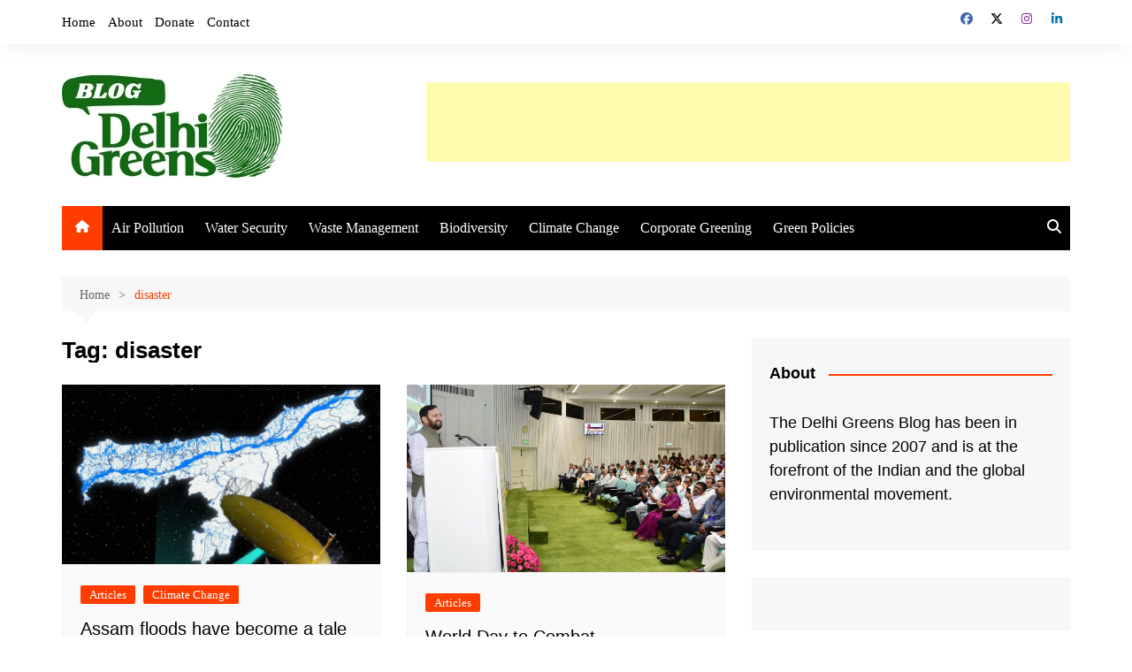

--- FILE ---
content_type: text/html; charset=utf-8
request_url: https://www.google.com/recaptcha/api2/aframe
body_size: 252
content:
<!DOCTYPE HTML><html><head><meta http-equiv="content-type" content="text/html; charset=UTF-8"></head><body><script nonce="ETYO9WoVGM_0TZwvZLZ4sQ">/** Anti-fraud and anti-abuse applications only. See google.com/recaptcha */ try{var clients={'sodar':'https://pagead2.googlesyndication.com/pagead/sodar?'};window.addEventListener("message",function(a){try{if(a.source===window.parent){var b=JSON.parse(a.data);var c=clients[b['id']];if(c){var d=document.createElement('img');d.src=c+b['params']+'&rc='+(localStorage.getItem("rc::a")?sessionStorage.getItem("rc::b"):"");window.document.body.appendChild(d);sessionStorage.setItem("rc::e",parseInt(sessionStorage.getItem("rc::e")||0)+1);localStorage.setItem("rc::h",'1769268359082');}}}catch(b){}});window.parent.postMessage("_grecaptcha_ready", "*");}catch(b){}</script></body></html>